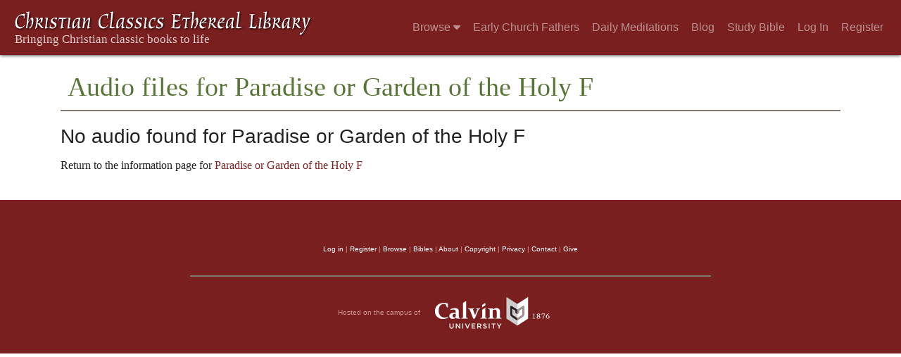

--- FILE ---
content_type: text/css
request_url: https://ccel.org/css/mainMenuBar.css
body_size: 902
content:
/* mainMenuBar.css
 *
 * Added style for main menu bar, to achieve pop-ups.
 *
 * See http://stackoverflow.com/questions/22800818
 * Expected structure:
 *     <div class="mainMenuBar">
 *       <ul>
 *         <li><a>HOME</a>
 *           <ul>
 *             <li><a>What's new</a></li>
 *             <li><a>Recommended</a></li>
 *             ...
 * An old container, div class="nav-top", used to surround most of the
 * mainMenuBar, and applied a lot of CSS. No longer there.
 */
div.mainMenuBar {
  /* background-color: var(--ccel-red); */
  padding-top: 0pt;
  padding-bottom: 14pt;
}
.mainMenuBar span.hamburger {
  width: 30px;
}
.mainMenuBar ul {
  display: flex;
  list-style: none;
  padding: 0;
  margin-top: 0pt;
}
.mainMenuBar ul li {
  position: relative;
}
.mainMenuBar > ul > li {
  display: flex;
  flex-direction: column;
  align-items: center;
  width: fit-content;
  color: white;
  padding-left: 5%;
  padding-right: 5%;
}
.mainMenuBar ul ul {
  display: none;
  position: absolute;
  top: 100%;
  background-color: #999999;
}
.mainMenuBar.hoverShow ul li:hover > ul {
  display: block;
}
.mainMenuBar.hoverShow ul li:hover > div {
  display: block;
}
.mainMenuBar ul ul ul {
  top: 0;
  left: 100%;
  background-color: #999999;
}
.mainMenuBar a {
  text-decoration: none;
  font-family: Arial;
  font-size: 12pt;
}
.mainMenuBar ul ul a {
  color: white;
  text-decoration: none;
  font-family: Arial;
  font-size: smaller;
}
.mainMenuBar ul li ul li:hover {
  background-color: #cfbe44;
}
.mainMenuBar ul li ul li {
  text-align: center;
  border-top: thin #333333 solid;
  padding-top: 6pt;
  padding-bottom: 6pt;
  width: 100pt;
}

/* Style for multi-level bootstrap dropdowns */
.dropdown-submenu {
  position: relative;
}
.dropdown-submenu > .dropdown-menu {
  height: auto;
  max-height: 80vw;
  overflow-y: auto;
}
.dropdown-submenu .dropdown-menu {
  top: 0;
  left: 100%;
  margin-top: -1px;
}

/* Force dropdown flex-wrap elements to display flex*/
.dropdown-menu.flex-wrap.show {
  display: flex !important;
}

@media only screen and (max-width: 1200px) {
  .mainMenuBar.navbar {
    padding: .5rem .5rem;
  }
  .mainMenuBar a {
    font-size: 10pt;
  }
  .navbar-expand-lg .navbar-nav .nav-link {
    padding-right: .4em;
    padding-left: .3em;
  }
}


--- FILE ---
content_type: application/javascript
request_url: https://ccel.org/js/minify/home.js
body_size: 1304
content:
/* eslint-disable camelcase */
/* eslint-disable no-unused-vars */
/* eslint-disable no-undef */

/**
 * home.js
 *
 * @brief contains functions for a responsive home page / banner
 */
jQuery(document).ready(function () {
  setupDropdownBehavior();
  setupSearchCardCollapse();
  searchParamBadges();
  updateSearchInputText();
});

/**
 * @brief disable page jumping when clicking on dropdown links,
 *        and close dropdowns when clicking other locations on the page
 */
function setupDropdownBehavior () {
  jQuery('a.prevent-default').click(function (e) {
    e.preventDefault();
  });
  jQuery('*').on('click', function (e) {
    $('.dropdown-menu.show.click-collapse').collapse('hide');
  });
}

/**
 * @brief Toggle '+' or '-' when using collapsible search cards
 */
function setupSearchCardCollapse () {
  $('.card-footer button').click(function () {
    if ($(this).attr('class').match(/.*fa-plus/)) {
      $(this).removeClass('fa-plus').addClass('fa-minus');
    } else {
      $(this).removeClass('fa-minus').addClass('fa-plus');
    }
  });
}

/**
 * @brief Create badges above ccel search results based on
 *   restrictions in the url search parameters
 */
function searchParamBadges () {
  const params = {
    authorID: { icon: 'user', color: 'danger' },
    workID: { icon: 'book-open', color: 'primary' }
  };
  for (const key in params) {
    let val = urlParam(key + '%5B%5D');
    if (val) {
      val = val.charAt(0).toUpperCase() + val.slice(1);
      // Create the fa icon
      const icon = $('<span></span>')
        .addClass('fas fa-' + params[key].icon);
      // Create the param badge and prepend the fa icon
      const badge = $('<span></span>')
        .addClass('badge badge-' + params[key].color)
        .text(' ' + val)
        .prepend(icon);
      // Place badge before the "CCEL Search results" title
      $('#CCEL_Search_results').before(badge);
    }
  }
}

/**
 * @brief Fill the search input text with value from the previous search.
 * Previous search text, if it exists, is found in url param 'text'
 */
function updateSearchInputText () {
  let text = urlParam('text');
  if (text) {
    text = decodeURIComponent(text).replace(/\+/g, ' '); // '+' is used as a space in url param
    $('#searchForm input').attr('value', text);
  }
}

/**
 * @brief Grab the value of a url parameter
 *
 * @param name (string), the name of the url parameter
 */
function urlParam (name) {
  const results = new RegExp('[?&]' + name + '=([^&#]*)').exec(window.location.search);
  return (results !== null) ? results[1] || 0 : false;
}


/**
 * @brief Handle scrolling to element when page loads with hash fragment
 *   Waits for page to fully load then scrolls to the target element
 */
window.addEventListener('load', function () {
  if (window.location.hash) {
    setTimeout(function () {
      const element = document.getElementById(window.location.hash.substring(1));
      if (element) {
        element.scrollIntoView();
      }
    }, 100);
  }
});


--- FILE ---
content_type: application/javascript
request_url: https://ccel.org/js/minify/audioPlayList.js
body_size: 456
content:
/* eslint-disable camelcase */
/* eslint-disable no-unused-vars */
/* eslint-disable no-undef */

jQuery(document).ready(function () {
  jQuery('#audioPlayer').on('ended', function (e) {
    var cur = jQuery('.audioLink.active').data('plid');
    cur = cur + 1;
    var next = jQuery('[data-plid="' + cur + '"]');
    playSoundAtLink(next);
  });

  jQuery('.audioLink').on('click', function (e) {
    e.preventDefault();
    if (jQuery(this).hasClass('active')) {
      return;
    }
    playSoundAtLink(jQuery(this));
  });
});

/**
 * @brief
 *  Starts a sound file playing in the audioplayer.
 *
 * @param jQuery object link
 *  A jQuery object that contains the link html element linking to the sound file
 */
function playSoundAtLink (link) {
  if (link[0] === undefined) {
    return;
  }
  jQuery('.audioLink.active').removeClass('active');
  jQuery('#audioPlayer').attr('src', link.attr('href'));
  jQuery('#audioPlayer')[0].play();
  link.addClass('active');
}
